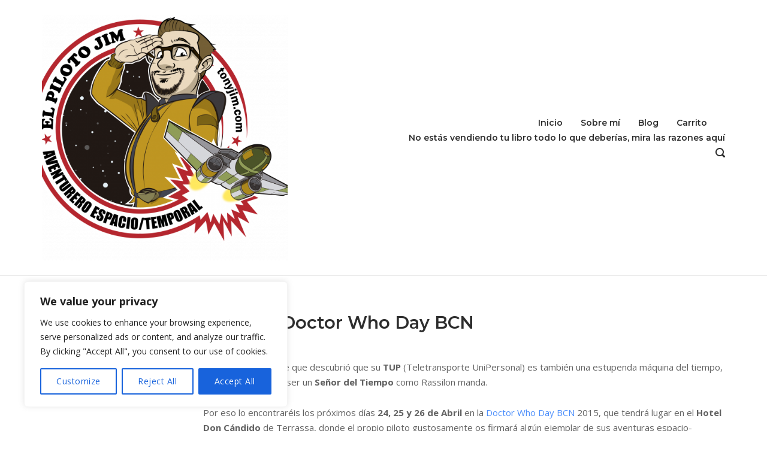

--- FILE ---
content_type: text/html; charset=utf-8
request_url: https://www.google.com/recaptcha/api2/aframe
body_size: 184
content:
<!DOCTYPE HTML><html><head><meta http-equiv="content-type" content="text/html; charset=UTF-8"></head><body><script nonce="UGBpbOV-D_pjsh6mN0bADg">/** Anti-fraud and anti-abuse applications only. See google.com/recaptcha */ try{var clients={'sodar':'https://pagead2.googlesyndication.com/pagead/sodar?'};window.addEventListener("message",function(a){try{if(a.source===window.parent){var b=JSON.parse(a.data);var c=clients[b['id']];if(c){var d=document.createElement('img');d.src=c+b['params']+'&rc='+(localStorage.getItem("rc::a")?sessionStorage.getItem("rc::b"):"");window.document.body.appendChild(d);sessionStorage.setItem("rc::e",parseInt(sessionStorage.getItem("rc::e")||0)+1);localStorage.setItem("rc::h",'1768895308293');}}}catch(b){}});window.parent.postMessage("_grecaptcha_ready", "*");}catch(b){}</script></body></html>

--- FILE ---
content_type: text/css
request_url: https://www.tonyjim.com/wp-content/themes/polestar/style.min.css?ver=1.10.1
body_size: 10605
content:
/*!
Theme Name: Polestar
Author: Puro
Author URI: https://purothemes.com/
Theme URI: https://purothemes.com/themes/polestar/
Description: Lead the way with Polestar. It's fast loading, responsive, lightweight and flexible design is perfectly suited for building dynamic pages with SiteOrigin's Page Builder and selling with WooCommerce. Ecommerce features include a menu mini-cart and product quick-view. Polestar features a sticky header, beautiful header search, scroll to top and just the right amount of Customizer theme settings. Page level settings let you adjust the theme layout on a page by page basis, perfect for landing pages. If you run a blog, Polestar is ready with awesome features including a full-width posts slider integrated with Jetpack Featured Content, an author box and related posts section. For assistance, check out our <a href="http://purothemes.com/documentation/">theme documentation</a> (http://purothemes.com/documentation/) or ask a question on our <a href="https://purothemes.com/support/">support forum</a> (https://purothemes.com/support/).
Version: 1.10.1
Tested up to: 6.5
Requires at least: 4.7
Requires PHP: 5.6.20
License: GNU General Public License v2 or later
License URI: http://www.gnu.org/licenses/gpl-2.0.html
Text Domain: polestar
Tags: one-column, two-columns, left-sidebar, right-sidebar, custom-background, custom-colors, custom-menu, custom-logo, featured-images, footer-widgets, full-width-template, post-formats, sticky-post, theme-options, threaded-comments, translation-ready, blog, e-commerce
*/html{font-family:sans-serif;-webkit-text-size-adjust:100%;-ms-text-size-adjust:100%}body{margin:0}article,aside,details,figcaption,figure,footer,header,main,menu,nav,section,summary{display:block}audio,canvas,progress,video{display:inline-block;vertical-align:baseline}audio:not([controls]){display:none;height:0}[hidden],template{display:none}a{background-color:transparent}abbr[title]{border-bottom:1px dotted}b,strong{font-weight:700}dfn{font-style:italic}h1{font-size:2em;margin:.67em 0}mark{background:#ff0;color:#000}small{font-size:80%}sub,sup{font-size:75%;line-height:0;position:relative;vertical-align:baseline}sup{top:-.5em}sub{bottom:-.25em}img{border:0}svg:not(:root){overflow:hidden}figure{margin:1em 40px}hr{box-sizing:content-box;height:0}code,kbd,pre,samp{font-family:monospace,monospace;font-size:1em}button,input,optgroup,select,textarea{color:inherit;font:inherit;margin:0}button{overflow:visible}button,select{text-transform:none}button,html input[type=button],input[type=reset],input[type=submit]{-webkit-appearance:button;cursor:pointer}button[disabled],html input[disabled]{cursor:default}button::-moz-focus-inner,input::-moz-focus-inner{border:0;padding:0}input{line-height:normal}input[type=checkbox],input[type=radio]{box-sizing:border-box;padding:0}input[type=number]::-webkit-inner-spin-button,input[type=number]::-webkit-outer-spin-button{height:auto}input[type=search]::-webkit-search-cancel-button,input[type=search]::-webkit-search-decoration{-webkit-appearance:none}fieldset{margin:0}fieldset,legend{border:0;padding:0}textarea{overflow:auto}optgroup{font-weight:700}table{border-collapse:collapse;border-spacing:0}td,th{padding:0}html{font-size:93.8%}body,button,input,optgroup,select,textarea{color:#626262;font-size:15px;font-family:Open Sans,sans-serif;line-height:1.7333}body,button,h1,h2,h3,h4,h5,h6,input,optgroup,select,textarea{-webkit-font-smoothing:subpixel-antialiased;-moz-osx-font-smoothing:auto}h1,h2,h3,h4,h5,h6{color:#2d2d2d;font-family:Montserrat,sans-serif;font-weight:600;margin:25px 0}@media (max-width:480px){h1,h2,h3,h4,h5,h6{line-height:normal}}h1{font-size:29px}h2{font-size:26px}h3{font-size:23px}h4{font-size:20px}h5{font-size:18px}h6{font-size:16px}.archive:not(.woocommerce) .page-title,.comment-reply-title,.comments-title,.related-posts-section .related-posts,.site-content #primary .sharedaddy h3,.site-footer .widget .widget-title,.underline,.widget-area .widget .widget-title,.yarpp-related .related-posts{border-bottom:2px solid #e6e6e6;display:inline-block;margin:0 0 20px;padding-bottom:3px;text-transform:uppercase}p{margin:0 0 26px}blockquote,cite,dfn,em,i{font-style:italic}blockquote{border-left:3px solid #4d8ffb;font-size:16px;margin:0 0 26px;padding:15px 0 15px 25px}blockquote p{margin-bottom:0}blockquote cite{color:#626262;display:block;font-weight:700;font-weight:600;font-size:16px;margin-top:15px}address{margin:0 0 26px}pre{background:#eee;font:14px Courier\ 10 Pitch,Courier,monospace;line-height:1.6;margin-bottom:26px;max-width:100%;overflow:auto;padding:25px}code,kbd,tt,var{font:14px Monaco,Consolas,Andale Mono,DejaVu Sans Mono,monospace}abbr,acronym{border-bottom:1px dotted #626262;cursor:help}abbr[title]{border-bottom:none}ins,mark{background:#fff9c0;text-decoration:none}big{font-size:125%}html{box-sizing:border-box}*,:after,:before{box-sizing:inherit}body{background:#fff}hr{background-color:#e6e6e6;border:0;height:1px;margin-bottom:26px}ol,ul{margin:0 0 26px 25px;padding:0}ul{list-style:disc}ol{list-style:decimal}li>ol,li>ul{margin-top:0;margin-bottom:0}dl{margin:0 0 26px}dl dt{font-weight:700;font-weight:600}dl dd{margin:0 0 0 25px}img{height:auto;max-width:100%}figure{margin:15px 0}table{border:1px solid #e6e6e6;margin:0 0 26px;text-align:left;width:100%}table a{text-decoration:none}table thead th{padding:16px}@media (max-width:768px){table thead th{padding:2%}}table td,table th{border:1px solid #e6e6e6;padding:8px 16px}@media (max-width:768px){table td,table th{padding:2%}}table th{color:#2d2d2d;font-weight:600;text-transform:uppercase}#infinite-handle span button,.added_to_cart,.button,.pagination .page-numbers,button,input[type=button],input[type=reset],input[type=submit]{background:#4d8ffb;border:0;border-radius:2px;color:#fff;display:inline-block;font-size:14px;letter-spacing:.5px;line-height:normal;padding:11px 25px;text-transform:uppercase;transition:.3s}#infinite-handle span button:hover,.added_to_cart:hover,.button:hover,.pagination .page-numbers:hover,button:hover,input[type=button]:hover,input[type=reset]:hover,input[type=submit]:hover{background-color:rgba(77,143,251,.8);color:#fff}#infinite-handle span button:visited,.added_to_cart:visited,.button:visited,.pagination .page-numbers:visited,button:visited,input[type=button]:visited,input[type=reset]:visited,input[type=submit]:visited{color:#fff}#infinite-handle span button:active,#infinite-handle span button:focus,.added_to_cart:active,.added_to_cart:focus,.button:active,.button:focus,.pagination .page-numbers:active,.pagination .page-numbers:focus,button:active,button:focus,input[type=button]:active,input[type=button]:focus,input[type=reset]:active,input[type=reset]:focus,input[type=submit]:active,input[type=submit]:focus{color:#fff;outline:none}#infinite-handle span button[disabled],.added_to_cart[disabled],.button[disabled],.pagination [disabled].page-numbers,button[disabled],input[type=button][disabled],input[type=reset][disabled],input[type=submit][disabled]{opacity:.6}#infinite-handle span button[disabled]:hover,.added_to_cart[disabled]:hover,.button[disabled]:hover,.pagination [disabled].page-numbers:hover,button[disabled]:hover,input[type=button][disabled]:hover,input[type=reset][disabled]:hover,input[type=submit][disabled]:hover{box-shadow:none}input[type=color],input[type=date],input[type=datetime-local],input[type=datetime],input[type=email],input[type=month],input[type=number],input[type=password],input[type=range],input[type=search],input[type=tel],input[type=text],input[type=time],input[type=url],input[type=week],textarea{border:1px solid #d9d9d9;border-radius:2px;box-sizing:border-box;font-weight:400;line-height:normal;outline:none;padding:9px 13px 10px;transition:.3s;max-width:100%;-webkit-appearance:none}input[type=color]:focus,input[type=date]:focus,input[type=datetime-local]:focus,input[type=datetime]:focus,input[type=email]:focus,input[type=month]:focus,input[type=number]:focus,input[type=password]:focus,input[type=range]:focus,input[type=search]:focus,input[type=tel]:focus,input[type=text]:focus,input[type=time]:focus,input[type=url]:focus,input[type=week]:focus,textarea:focus{border-color:#cdcdcd}input[type=checkbox]{margin-right:5px}select{border:1px solid #e6e6e6;max-width:100%}textarea{width:100%}label{color:#2d2d2d;font-size:.9rem;font-weight:600}fieldset legend{color:#2d2d2d;font-family:Montserrat,sans-serif;font-size:18px;padding:10px 0}a{text-decoration:none;transition:.3s}a,a:visited{color:#4d8ffb}a:active,a:focus,a:hover{color:#626262}a:focus{outline:thin dotted}a:active,a:hover{outline:0}.main-navigation{text-align:right}.main-navigation.widget_nav_menu{text-align:initial}.main-navigation>div{display:inline-block}.main-navigation ul{list-style:none;margin:0;padding:0}.main-navigation ul .children,.main-navigation ul .sub-menu{background:#fff;border:1px solid #e6e6e6;box-shadow:0 1px 1px rgba(0,0,0,.075);opacity:0;position:absolute;text-align:left;top:100%;transform-origin:center top;transform:scale(.95);transition:all .15s ease-in;visibility:hidden;z-index:99999}.main-navigation ul .children ul,.main-navigation ul .sub-menu ul{left:100%;top:-1px;transform-origin:left center}.main-navigation ul .children li,.main-navigation ul .sub-menu li{margin:0;min-width:100%;padding:0;width:max-content}.main-navigation ul .children li.focus>ul,.main-navigation ul .children li:hover>ul,.main-navigation ul .sub-menu li.focus>ul,.main-navigation ul .sub-menu li:hover>ul{left:100%}.main-navigation ul .children li a,.main-navigation ul .sub-menu li a{border-bottom:1px solid #e6e6e6;font-size:13px;margin:0 25px;max-width:100%;outline:none;padding:10px 0;white-space:nowrap}.main-navigation ul .children li a:not([href]),.main-navigation ul .sub-menu li a:not([href]){cursor:pointer}.main-navigation ul .children li:first-of-type>a,.main-navigation ul .sub-menu li:first-of-type>a{padding-top:15px}.main-navigation ul .children li:last-of-type>a,.main-navigation ul .sub-menu li:last-of-type>a{border-bottom:none;padding-bottom:15px}.main-navigation ul .children li:only-of-type>a,.main-navigation ul .sub-menu li:only-of-type>a{padding:15px 0}.main-navigation ul .left .children,.main-navigation ul .left .sub-menu{right:0}.main-navigation ul .left .children li.focus>ul,.main-navigation ul .left .children li:hover>ul,.main-navigation ul .left .children ul,.main-navigation ul .left .sub-menu li.focus>ul,.main-navigation ul .left .sub-menu li:hover>ul,.main-navigation ul .left .sub-menu ul{left:auto;right:100%}.main-navigation ul .left .children .menu-item-has-children>a:before,.main-navigation ul .left .children .page_item_has_children>a:before,.main-navigation ul .left .sub-menu .menu-item-has-children>a:before,.main-navigation ul .left .sub-menu .page_item_has_children>a:before{content:"\f053";font-family:polestar-icons;font-size:9px;line-height:normal;padding-right:12px;position:relative;top:0;transform:rotate(45deg)}.main-navigation ul .left .children .menu-item-has-children>a:after,.main-navigation ul .left .children .page_item_has_children>a:after,.main-navigation ul .left .sub-menu .menu-item-has-children>a:after,.main-navigation ul .left .sub-menu .page_item_has_children>a:after{content:none}.main-navigation ul .sub-menu .left.menu-item-has-children>a:before,.main-navigation ul .sub-menu .left.page_item_has_children>a:before{content:"\f053";font-family:polestar-icons;font-size:9px;line-height:normal;padding-right:12px;position:relative;top:0;transform:rotate(45deg)}.main-navigation ul .sub-menu .left.menu-item-has-children>a:after,.main-navigation ul .sub-menu .left.page_item_has_children>a:after{content:none}.main-navigation ul .sub-menu .left .children,.main-navigation ul .sub-menu .left .children li.focus>ul,.main-navigation ul .sub-menu .left .children li:hover>ul,.main-navigation ul .sub-menu .left .sub-menu,.main-navigation ul .sub-menu .left .sub-menu li.focus>ul,.main-navigation ul .sub-menu .left .sub-menu li:hover>ul{left:auto;right:100%}.main-navigation ul .menu-button{margin-bottom:0;padding-bottom:0}.main-navigation ul .menu-button a{background:#4d8ffb;border-radius:2px;color:#fff;display:inline-block;font-size:.95em;letter-spacing:.5px;line-height:normal;padding:6.5px 13px 5.5px}.main-navigation ul .menu-button a:hover{background-color:rgba(77,143,251,.8);color:#fff}.main-navigation ul li.focus>ul,.main-navigation ul li:hover>ul,body:not(.ios) .main-navigation ul li.focus>ul,body:not(.ios) .main-navigation ul li:hover>ul{opacity:1;transform:scale(1);visibility:visible}.main-navigation ul .menu-item-has-children>a:after,.main-navigation ul .page_item_has_children>a:after{content:"\f078";font-family:polestar-icons;font-size:10px;line-height:normal;padding-left:8px;position:relative;top:2px}.main-navigation ul .children .menu-item-has-children>a:after,.main-navigation ul .children .page_item_has_children>a:after,.main-navigation ul .sub-menu .menu-item-has-children>a:after,.main-navigation ul .sub-menu .page_item_has_children>a:after{content:"\f054";font-family:polestar-icons;font-size:9px;line-height:normal;padding-left:12px;position:relative;top:0}.main-navigation li{display:inline-block;font-family:Montserrat,sans-serif;font-size:14px;line-height:normal;margin:0 30px -10px 0;padding:0 0 10px;position:relative;text-align:left}.main-navigation li:last-of-type{margin-right:0}.main-navigation li a{color:#2d2d2d;display:block;font-weight:600}.main-navigation li.focus>a,.main-navigation li:hover>a{color:#626262}.main-navigation .current-menu-ancestor>a,.main-navigation .current-menu-item>a,.main-navigation .current>a,.main-navigation .current_page_ancestor>a,.main-navigation .current_page_item>a{color:#4d8ffb}.main-navigation .search-icon{background:none;border-radius:0;cursor:pointer;margin-left:27px;padding:0;position:relative;top:3px}.main-navigation .search-icon svg{height:16px;overflow:visible;width:16px}.main-navigation .search-icon svg path{fill:#2d2d2d;transition:.3s}.overlap-light .site-header:not(.stuck) .main-navigation .search-icon svg path{fill:#fff}.overlap-dark .site-header:not(.stuck) .main-navigation .search-icon svg path{fill:#2d2d2d}.main-navigation .search-icon svg:hover path{fill:#626262}.overlap-light .main-navigation .search-icon svg:hover path{fill:hsla(0,0%,100%,.8)}.overlap-dark .main-navigation .search-icon svg:hover path{fill:rgba(45,45,45,.8)}.overlap-light .site-header:not(.stuck) .main-navigation div:not(.widget_shopping_cart_content)>ul>li:not([class*=current])>a{color:#fff}.overlap-dark .site-header:not(.stuck) .main-navigation div:not(.widget_shopping_cart_content)>ul>li:not([class*=current])>a{color:#2d2d2d}.overlap-light .site-header:not(.stuck) .main-navigation div:not(.widget_shopping_cart_content)>ul>li.focus>a,.overlap-light .site-header:not(.stuck) .main-navigation div:not(.widget_shopping_cart_content)>ul>li:hover>a{color:hsla(0,0%,100%,.8)}.overlap-dark .site-header:not(.stuck) .main-navigation div:not(.widget_shopping_cart_content)>ul>li.focus>a,.overlap-dark .site-header:not(.stuck) .main-navigation div:not(.widget_shopping_cart_content)>ul>li:hover>a{color:rgba(45,45,45,.8)}.main-navigation #mega-menu-wrap-primary{display:inline-block}.main-navigation #mega-menu-wrap-primary .mega-sub-menu li{min-width:auto}.main-navigation #mega-menu-wrap-primary ul ul a{white-space:normal;width:auto!important}#mobile-menu-button{display:none;height:30px;padding:0;position:relative;right:-5px;top:6px;transform:rotate(0deg);transition:all .5s ease-in-out;width:36px}#mobile-menu-button span{background:#2d2d2d;border-radius:5px;display:block;height:2px;left:8px;max-width:20px;opacity:1;position:absolute;transform:rotate(0deg);transition:.25s ease-in-out;width:100%}.overlap-light .site-header:not(.stuck) #mobile-menu-button span{background:#fff}.overlap-dark .site-header:not(.stuck) #mobile-menu-button span{background:#2d2d2d}#mobile-menu-button span:first-child{top:8px}#mobile-menu-button span:nth-child(2),#mobile-menu-button span:nth-child(3){top:14px}#mobile-menu-button span:nth-child(4){top:20px}#mobile-menu-button.to-close span:first-child{left:50%;top:14px;width:0}#mobile-menu-button.to-close span:nth-child(2){transform:rotate(45deg)}#mobile-menu-button.to-close span:nth-child(3){transform:rotate(-45deg)}#mobile-menu-button.to-close span:nth-child(4){left:50%;top:14px;width:0}#mobile-navigation{-webkit-overflow-scrolling:touch;background:#fff;border-bottom:1px solid #e6e6e6;left:0;overflow-x:hidden;overflow-y:scroll;padding:0 25px 25px;position:absolute;top:100%;width:100%;z-index:10}#mobile-navigation::-webkit-scrollbar{display:none}#mobile-navigation ul{list-style:none;margin:0;padding:0}#mobile-navigation ul li{font-family:Montserrat,sans-serif;font-size:14px;line-height:3;position:relative;width:100%}#mobile-navigation ul li a{border-bottom:1px solid #e6e6e6;color:#2d2d2d;display:block;font-weight:600;text-decoration:none;width:100%!important}#mobile-navigation ul li a:hover{color:#626262}#mobile-navigation ul li.menu-item-has-children>a{padding-right:40px}#mobile-navigation ul li .dropdown-toggle{background:transparent;color:#2d2d2d;font-size:12px;padding:14px;position:absolute;right:0;top:0;transition:none}#mobile-navigation ul li .dropdown-toggle:hover{color:#626262;box-shadow:none}#mobile-navigation ul li .dropdown-toggle.toggle-open{transform:rotate(-180deg)}#mobile-navigation ul ul{display:none;margin:0;padding:0}#mobile-navigation ul ul ul{display:none}#mobile-navigation>ul{margin-bottom:15px}#mobile-navigation .search-form{margin-bottom:15px;width:100%}#mobile-navigation .search-form[style]{margin-top:0!important}#mobile-navigation .search-form input[type=search]{width:100%}#mobile-navigation ul ul li a{padding-left:25px}#mobile-navigation ul ul ul li a{padding-left:50px}#mobile-navigation ul ul ul ul li a{padding-left:75px}#mobile-navigation ul ul ul ul ul li a{padding-left:100px}#mobile-navigation ul ul ul ul ul ul li a{padding-left:125px}.comment-navigation,.post-navigation,.posts-navigation{margin:0 0 50px;width:100%}.comment-navigation:after,.post-navigation:after,.posts-navigation:after{clear:both;content:"";display:table}.comment-navigation .nav-previous,.post-navigation .nav-previous,.posts-navigation .nav-previous{float:left;text-align:left;width:50%}@media (max-width:768px){.comment-navigation .nav-previous,.post-navigation .nav-previous,.posts-navigation .nav-previous{float:none;margin-bottom:25px}}.comment-navigation .nav-next,.post-navigation .nav-next,.posts-navigation .nav-next{float:right;text-align:right;width:50%}@media (max-width:768px){.comment-navigation .nav-next,.post-navigation .nav-next,.posts-navigation .nav-next{float:none;text-align:left}}.pagination{text-align:center}.pagination .page-numbers{background:#f1f1f1;color:#626262;display:inline-block;margin-right:3px;padding-left:16px;padding-right:16px}.pagination .page-numbers:visited{color:#626262}.pagination .page-numbers:focus,.pagination .page-numbers:hover{background:#4d8ffb;color:#fff}.pagination .page-numbers.next,.pagination .page-numbers.prev{font-size:14px;line-height:1.3;padding:11px 13px}.pagination .page-numbers.next span:before,.pagination .page-numbers.prev span:before{position:relative;top:1px}.pagination .page-numbers.dots{background:none;font-family:Gill Sans,Gill Sans MT,Calibri,sans-serif;font-size:13px;padding-left:0;padding-right:0}.pagination .page-numbers.dots:hover{background:none;box-shadow:none;color:#626262}.pagination .current{background:#4d8ffb;color:#fff}.site-content .post-navigation{font-size:16px}.site-content .post-navigation a{color:#626262;font-weight:600;font-weight:700}.site-content .post-navigation a:hover{color:#4d8ffb}.site-content .post-navigation a .sub-title{border-bottom:2px solid #e6e6e6;color:#828282;display:inline-block;font-size:14px;font-weight:400;line-height:normal;margin-bottom:10px;padding-bottom:3px;text-transform:uppercase}.site-content .post-navigation a div{line-height:normal}.comment-navigation{margin:25px 0;text-transform:capitalize}.comment-navigation span{font-size:13px;position:relative;right:0;top:0}.comment-navigation span.icon-long-arrow-left{padding-right:3px}.comment-navigation span.icon-long-arrow-right{padding-left:3px}.comment-navigation a{color:#2d2d2d;font-weight:600;font-weight:700}.comment-navigation a:hover{color:#4d8ffb}.footer-menu{float:right;font-size:13px;text-align:right;width:70%}@media (max-width:768px){.footer-menu{float:none;padding-top:15px;text-align:center;width:100%}}.footer-menu .menu{list-style:none;margin:0}.footer-menu .menu li{display:inline-block;font-size:13px;margin-right:30px;vertical-align:middle}.footer-menu .menu li:last-of-type,.footer-menu .menu li:last-of-type a{margin-right:0}.footer-menu a[href*="behance.net"],.footer-menu a[href*="codepen.io"],.footer-menu a[href*="delicious.com"],.footer-menu a[href*="deviantart.com"],.footer-menu a[href*="digg.com"],.footer-menu a[href*="dribbble.com"],.footer-menu a[href*="facebook.com"],.footer-menu a[href*="flickr.com"],.footer-menu a[href*="foursquare.com"],.footer-menu a[href*="github.com"],.footer-menu a[href*="instagram.com"],.footer-menu a[href*="linkedin.com"],.footer-menu a[href*="mastodon.social"],.footer-menu a[href*="pinterest.com"],.footer-menu a[href*="plus.google.com"],.footer-menu a[href*="reddit.com"],.footer-menu a[href*="soundcloud.com"],.footer-menu a[href*="stackexchange.com"],.footer-menu a[href*="stackoverflow.com"],.footer-menu a[href*="tumblr.com"],.footer-menu a[href*="twitter.com"],.footer-menu a[href*="vimeo.com"],.footer-menu a[href*="vine.co"],.footer-menu a[href*="vk.com"],.footer-menu a[href*="weibo.com"],.footer-menu a[href*="wordpress.com"],.footer-menu a[href*="youtube.com"],.footer-menu a[href*=xing],.footer-menu a[href*=yelp]{display:block;font-size:0;margin-right:-16px;text-align:center}.footer-menu a[href*="behance.net"]:before,.footer-menu a[href*="codepen.io"]:before,.footer-menu a[href*="delicious.com"]:before,.footer-menu a[href*="deviantart.com"]:before,.footer-menu a[href*="digg.com"]:before,.footer-menu a[href*="dribbble.com"]:before,.footer-menu a[href*="facebook.com"]:before,.footer-menu a[href*="flickr.com"]:before,.footer-menu a[href*="foursquare.com"]:before,.footer-menu a[href*="github.com"]:before,.footer-menu a[href*="instagram.com"]:before,.footer-menu a[href*="linkedin.com"]:before,.footer-menu a[href*="mastodon.social"]:before,.footer-menu a[href*="pinterest.com"]:before,.footer-menu a[href*="plus.google.com"]:before,.footer-menu a[href*="reddit.com"]:before,.footer-menu a[href*="soundcloud.com"]:before,.footer-menu a[href*="stackexchange.com"]:before,.footer-menu a[href*="stackoverflow.com"]:before,.footer-menu a[href*="tumblr.com"]:before,.footer-menu a[href*="twitter.com"]:before,.footer-menu a[href*="vimeo.com"]:before,.footer-menu a[href*="vine.co"]:before,.footer-menu a[href*="vk.com"]:before,.footer-menu a[href*="weibo.com"]:before,.footer-menu a[href*="wordpress.com"]:before,.footer-menu a[href*="youtube.com"]:before,.footer-menu a[href*=xing]:before,.footer-menu a[href*=yelp]:before{font-family:polestar-icons;font-size:18px;transition:.2s}.footer-menu a[href*="behance.net"]:before{content:"\f1b4"}.footer-menu a[href*="codepen.io"]:before{content:"\f1cb"}.footer-menu a[href*="delicious.com"]:before{content:"\f1a5"}.footer-menu a[href*="deviantart.com"]:before{content:"\f1bd"}.footer-menu a[href*="digg.com"]:before{content:"\f1a6"}.footer-menu a[href*="dribbble.com"]:before{content:"\f17d"}.footer-menu a[href*="facebook.com"]:before{content:"\f09a"}.footer-menu a[href*="flickr.com"]:before{content:"\f16e"}.footer-menu a[href*="foursquare.com"]:before{content:"\f180"}.footer-menu a[href*="github.com"]:before{content:"\f09b"}.footer-menu a[href*="plus.google.com"]:before{content:"\f0d5"}.footer-menu a[href*="instagram.com"]:before{content:"\f16d"}.footer-menu a[href*="linkedin.com"]:before{content:"\f0e1"}.footer-menu a[href*="mastodon.social"]:before{content:"\e901"}.footer-menu a[href*="pinterest.com"]:before{content:"\f0d2"}.footer-menu a[href*="reddit.com"]:before{content:"\f1a1"}.footer-menu a[href*="soundcloud.com"]:before{content:"\f1be"}.footer-menu a[href*="stackexchange.com"]:before{content:"\f18d"}.footer-menu a[href*="stackoverflow.com"]:before{content:"\f16c"}.footer-menu a[href*="tumblr.com"]:before{content:"\f173"}.footer-menu a[href*="twitter.com"]:before{content:"\f099"}.footer-menu a[href*="vimeo.com"]:before{content:"\f194"}.footer-menu a[href*="vine.co"]:before{content:"\f1ca"}.footer-menu a[href*="vk.com"]:before{content:"\f189"}.footer-menu a[href*="weibo.com"]:before{content:"\f18a"}.footer-menu a[href*="wordpress.com"]:before{content:"\f19a"}.footer-menu a[href*=xing]:before{content:"\f168"}.footer-menu a[href*="yelp.com"]:before{content:"\f1e9"}.footer-menu a[href*="youtube.com"]:before{content:"\f16a"}.breadcrumbs{font-size:13px;margin-bottom:15px}.breadcrumbs,.breadcrumbs a{color:#828282}.breadcrumbs a:hover{color:#4d8ffb}#scroll-to-top{background:rgba(0,0,0,.65);border-radius:2px;bottom:20px;cursor:pointer;height:45px;line-height:0;opacity:0;padding-top:15px;position:fixed;right:20px;transform:scale(0);transition:.2s;text-align:center;width:45px;z-index:101}#scroll-to-top svg path{fill:#fff}#scroll-to-top img,#scroll-to-top svg{display:inline-block;height:15px;opacity:.6;transition:.3s;width:15px}#scroll-to-top:hover svg{opacity:.9}#scroll-to-top.show{opacity:1;transform:scale(1)}.screen-reader-text{clip:rect(1px,1px,1px,1px);position:absolute!important;height:1px;width:1px;overflow:hidden;word-wrap:normal!important}.screen-reader-text:focus{background-color:#f1f1f1;border-radius:3px;box-shadow:0 0 2px 2px rgba(0,0,0,.6);clip:auto!important;color:#21759b;display:block;font-size:14px;font-size:.875rem;font-weight:700;height:auto;left:5px;line-height:normal;padding:15px 23px 14px;text-decoration:none;top:5px;width:auto;z-index:100000}#content[tabindex="-1"]:focus{outline:0}.alignleft{display:inline;float:left;margin-right:27px}.alignright{display:inline;float:right;margin-left:27px}@media (max-width:480px){.alignleft,.alignright{clear:both;display:block;margin-left:auto;margin-right:auto;float:none}}.aligncenter{clear:both;display:block;margin-left:auto;margin-right:auto}.burst-animation-overlay{bottom:0;left:0;pointer-events:none;position:absolute;right:0;top:0;overflow:hidden;z-index:2}.burst-animation-overlay .burst-circle{background:#000;border-radius:10px;height:2px;opacity:.1;position:absolute;width:2px}.fa-spin{animation:a 2s infinite linear}@keyframes a{0%{transform:rotate(0deg)}to{transform:rotate(359deg)}}.clear:after:after,.clear:before:after,.comment-content:after:after,.comment-content:before:after,.entry-content:after:after,.entry-content:before:after,.site-content:after:after,.site-content:before:after,.site-footer:after:after,.site-footer:before:after,.site-header:after:after,.site-header:before:after{clear:both;content:"";display:table}.clear,.clear:after,.comment-content:after,.entry-content:after,.site-content:after,.site-footer:after,.site-header:after{clear:both}.infinite-scroll.neverending .site-footer,.infinite-scroll .pagination,.infinite-scroll .posts-navigation,.infinite-scroll .woocommerce-pagination{display:none}.infinity-end.neverending .site-footer{display:block}#infinite-handle{clear:both;text-align:center;width:100%}#infinite-handle span{background:none;display:block;padding:0}#infinite-handle span button{font-size:1em}#infinite-handle span button:hover{line-height:normal;padding:11px 25px}.infinite-scroll .infinite-loader{display:block;clear:both;width:100%}.infinite-scroll .infinite-loader .spinner{margin:0 auto}#main #jp-relatedposts{margin-top:0;padding-top:0}#main #jp-relatedposts .jp-relatedposts-items-visual .jp-relatedposts-post img.jp-relatedposts-post-img{margin-bottom:10px}#main #jp-relatedposts h4.jp-relatedposts-post-title{font-size:16px}#main #jp-relatedposts h4.jp-relatedposts-post-title a{color:#2d2d2d;font-family:Montserrat,sans-serif;font-weight:400;line-height:normal;margin:0 0 3px}#main #jp-relatedposts h4.jp-relatedposts-post-title a:hover{text-decoration:none}.site-content #primary .sharedaddy{margin-bottom:50px}.site-content #primary .sharedaddy h3{font-size:16px;font-weight:600;line-height:1.7333;margin-bottom:15px}.site-content #primary .sharedaddy h3:before{content:none}.site-content #primary .sharedaddy ul{margin-bottom:0!important}.wpcf7 div.wpcf7-response-output{margin:0;padding:10px 15px}.site-footer .widget,.widget-area .widget{margin:0 0 45px}.site-footer .widget .widget-title,.widget-area .widget .widget-title{font-size:16px;margin:0 0 20px;text-transform:uppercase}.site-footer .widget .widget-title~*,.widget-area .widget .widget-title~*{font-size:14px}.site-footer .widget a,.widget-area .widget a{color:#626262}.site-footer .widget a:hover,.widget-area .widget a:hover{color:#4d8ffb}#infinite-handle span .site-footer .widget button,#infinite-handle span .site-footer .widget button:hover,#infinite-handle span .widget-area .widget button,#infinite-handle span .widget-area .widget button:hover,.pagination .site-footer .widget .page-numbers,.pagination .site-footer .widget .page-numbers:hover,.pagination .widget-area .widget .page-numbers,.pagination .widget-area .widget .page-numbers:hover,.site-footer .widget #infinite-handle span button,.site-footer .widget #infinite-handle span button:hover,.site-footer .widget .button,.site-footer .widget .button:hover,.site-footer .widget .pagination .page-numbers,.site-footer .widget .pagination .page-numbers:hover,.widget-area .widget #infinite-handle span button,.widget-area .widget #infinite-handle span button:hover,.widget-area .widget .button,.widget-area .widget .button:hover,.widget-area .widget .pagination .page-numbers,.widget-area .widget .pagination .page-numbers:hover{color:#fff}.site-footer .widget ul,.widget-area .widget ul{list-style:none;margin:0}.site-footer .widget ul li,.widget-area .widget ul li{line-height:2}.site-footer .widget input,.widget-area .widget input{font-size:14px}.widget #wp-calendar{border:0;margin:0}.widget #wp-calendar caption{color:#2d2d2d;font-size:14px;font-weight:700;font-weight:600;text-align:left}.widget #wp-calendar tr:nth-child(2n+2){background:none}.widget #wp-calendar td,.widget #wp-calendar th{border:0;padding:0}.widget #wp-calendar thead{border-bottom:2px solid #e6e6e6}.widget #wp-calendar thead tr{background:none}.widget #wp-calendar thead th{padding:8px 0;text-align:center}.widget #wp-calendar tbody{font-size:13px}.widget #wp-calendar tbody .pad{background:none}.widget #wp-calendar tbody tr:first-of-type td{padding-top:8px}.widget #wp-calendar tbody td{padding-bottom:8px;text-align:center}.calendar_wrap .wp-calendar-nav{font-size:13px}.calendar_wrap .wp-calendar-nav .wp-calendar-nav-next,.calendar_wrap .wp-calendar-nav .wp-calendar-nav-prev{display:inline-block;padding-top:4px;width:48%}.calendar_wrap .wp-calendar-nav .wp-calendar-nav-next a,.calendar_wrap .wp-calendar-nav .wp-calendar-nav-prev a{color:#2d2d2d;margin-left:10px}.calendar_wrap .wp-calendar-nav .wp-calendar-nav-next a:hover,.calendar_wrap .wp-calendar-nav .wp-calendar-nav-prev a:hover{color:#4d8ffb}.calendar_wrap .wp-calendar-nav .wp-calendar-nav-next{text-align:right}.calendar_wrap .wp-calendar-nav .wp-calendar-nav-next a{margin:0 10px 0 0}.widget_archive li,.widget_categories li{color:#828282}.widget_archive li a,.widget_categories li a{color:#2d2d2d;display:inline-block;margin-bottom:8px}.widget_archive li span,.widget_categories li span{color:#828282}.widget_archive li .children,.widget_categories li .children{margin-left:12px}.widget .search-form,.widget .search-form input[type=search]{width:100%}#secondary .widget .search-form input[type=search]{min-width:0}.polestar-container{margin:0 auto;max-width:1190px;padding:0 25px;position:relative;width:100%}.full-width .polestar-container{max-width:none}.site-content{overflow:hidden}.site-content:after{clear:both;content:"";display:table}.content-area{width:100%}.sidebar .content-area{float:left;width:70%}.sidebar-left.sidebar .content-area{float:right}@media (max-width:768px){.sidebar .content-area{width:100%}}.page-layout-full-width-no-sidebar .site-content .content-area,.page-layout-no-sidebar .site-content .content-area,.page-layout-stripped .site-content .content-area{float:none;width:100%}.page-layout-full-width-no-sidebar .site-content .polestar-container{max-width:none;padding:0}.page-layout-constrained .content-area{float:none;margin:0 auto;max-width:870px;width:100%}.widget-area{float:right;padding-left:4%;width:30%}.sidebar-left .widget-area{float:left;padding-right:4%;padding-left:0}@media (max-width:768px){.widget-area{border-top:1px solid #e6e6e6;margin-top:50px;padding:50px 0 0;width:100%}}.page-layout-no-sidebar .alignfull{margin-left:calc(50% - 50vw);width:100vw}@media (min-width:calc(1140px + 200px)){.page-layout-no-sidebar .alignwide{left:-100px;position:relative;width:calc(100% + 20vw)}}.page-layout-no-sidebar .alignfull .wp-block-group__inner-container{margin:auto;max-width:1140px}.site-header{background:#fff;border-bottom:1px solid #e6e6e6;margin-bottom:60px;padding:25px 0;position:relative;width:100%;z-index:999}body[class*=overlap-] .site-header:not(.stuck){background:transparent;border:none;position:absolute}.no-header-margin .site-header{margin-bottom:0}.topbar-out .site-header{top:0;left:0;width:100%}.topbar-out .site-header:after{clear:both;content:"";display:table}.topbar-out.admin-bar .site-header{top:32px}@media (max-width:782px){.topbar-out.admin-bar .site-header{top:46px}}@media (max-width:600px){.admin-bar .site-header.sticky.stuck{top:0}}.site-header.stuck{box-shadow:0 1px 1px rgba(0,0,0,.075)}.site-header .site-header-inner{-ms-flex-align:center;align-items:center;display:-ms-flexbox;display:flex;justify-content:space-between;width:100%}.centered.site-header .site-header-inner{flex-direction:column}.site-header .site-branding{padding-right:20px}.site-header .site-branding .custom-logo-wrapper{display:inline-block}.site-header .site-branding .site-title{font-family:Montserrat,sans-serif;font-weight:600;font-size:29px;line-height:normal;margin:0}.site-header .site-branding .site-title a{color:#2d2d2d}.site-header .site-branding .custom-logo-link{display:block}.site-header .site-branding img{display:inline-block;vertical-align:middle}.tagline.site-header .site-branding img{padding-bottom:5px}.site-header .site-branding .site-description{color:#626262;font-family:Montserrat,sans-serif;font-weight:400;font-size:13px;line-height:normal;margin:0}.site-header .site-branding>*{transform-origin:left center}.centered.site-header .site-branding>*{transform-origin:center center}.site-header #header-search{background:#fff;display:none;height:100%;left:0;position:absolute;top:0;width:100%;z-index:99999}body[class*=overlap-] .site-header #header-search{background:transparent}.site-header #header-search .polestar-container{height:100%}.site-header #header-search form{background:#fff;height:48px;left:20px;position:absolute;right:59px;top:50%}.site-header #header-search input[type=search]{background:rgba(0,0,0,.055);border:0;box-sizing:border-box;height:48px;padding:0 15px;right:15px;width:100%}.site-header #header-search input[type=search]:-webkit-autofill{-webkit-box-shadow:0 0 0 50px #e6e6e6 inset!important}.site-header #header-search button[type=submit]{display:none}.site-header #header-search #close-search{cursor:pointer;margin-top:-12px;position:absolute;right:20px;top:50%;transform:scale(0);transition:.35s}.site-header #header-search #close-search svg{height:24px;width:24px}body[class*=overlap-] .site-header #header-search #close-search svg{background:#fff;border-radius:50%}.site-header #header-search #close-search svg path{transition:.3s;fill:#2d2d2d}.site-header #header-search #close-search svg:hover path{fill:#626262}.site-header #header-search #close-search.animate-in{transform:scale(1)}.site-header.centered .site-branding{margin:0 auto 20px;padding:0;text-align:center}.site-header.centered .main-navigation{text-align:center}@media (max-width:768px){.site-header:not(.mobile-menu) .site-header-inner{flex-direction:column}.site-header:not(.mobile-menu) .site-branding{margin:0 auto 20px;padding:0;text-align:center}.site-header:not(.mobile-menu) .main-navigation{text-align:center}}.site-header .widgets{-ms-flex-align:center;align-items:center;display:-ms-flexbox;display:flex;justify-content:space-between;width:100%}@media (max-width:768px){.site-header .widgets{flex-direction:column}}.site-header .widgets.widgets-1 .widget{width:100%}.site-header .widgets.widgets-2 .widget{width:48.625%}.site-header .widgets.widgets-3 .widget{width:31.5%}.site-header .widgets.widgets-4 .widget{width:22.9375%}.site-header .widgets.widgets-5 .widget{width:17.8%}.site-header .widgets.widgets-6 .widget{width:14.375%}.site-header .widgets.widgets-7 .widget{width:11.92857%}.site-header .widgets.widgets-8 .widget{width:10.09375%}.site-header .widgets.widgets-9 .widget{width:8.66667%}.site-header .widgets.widgets-10 .widget{width:7.525%}.site-header .widgets .widget{box-sizing:content-box;margin:0 2.75% 0 0}.site-header .widgets .widget:last-of-type{margin-right:0}.site-header .widgets .widget .widget-title{font-size:16px;margin:0 0 5px}.site-header .widgets .widget .textwidget,.site-header .widgets .widget .widget-title~*{font-size:14px}.site-header .widgets .widget p:last-of-type,.site-header .widgets .widget p:only-of-type,.site-header .widgets .widget ul{margin-bottom:0}.site-header .widgets .widget input[type=search]{font-size:14px}.overlap-light .site-header:not(.stuck) .site-branding .site-description,.overlap-light .site-header:not(.stuck) .site-branding .site-title a{color:#fff}.overlap-dark .site-header:not(.stuck) .site-branding .site-description,.overlap-dark .site-header:not(.stuck) .site-branding .site-title a{color:#2d2d2d}.masthead-sentinel{margin-bottom:60px}body[class*=overlap-] .masthead-sentinel{display:none}.no-header-margin .masthead-sentinel{margin-bottom:0}#topbar{position:relative;width:100%;z-index:1000}.hentry{border-bottom:1px solid #e6e6e6;margin:0 0 50px;padding:0 0 25px}.hentry:last-of-type{border:0;padding:0}.hentry:only-of-type{border:0;padding:0;margin:0}.entry-header{margin-bottom:25px}.site-content .entry-title{color:#2d2d2d;font-size:29px;line-height:normal;margin:0}.site-content .entry-title a{color:#2d2d2d;text-decoration:none}.site-content .entry-title a:hover{color:#626262}.entry-meta{line-height:normal}.entry-meta>span{color:#828282;font-size:13px;position:relative}.entry-meta>span a{color:inherit;text-decoration:none}.entry-meta>span a:hover{color:#4d8ffb}.entry-meta>span:after{color:#828282;content:"\f111";display:inline-block;font-family:polestar-icons;font-size:4px;height:5px;line-height:normal;margin:0;text-align:center;vertical-align:middle;width:20px}.entry-meta>span:last-of-type:after,.entry-meta>span:only-of-type:after{content:none}.entry-meta .updated:not(.published){display:none}.group-blog .byline,.single .byline{display:inline}.entry-thumbnail,.entry-video,.gallery-format-slider{margin-bottom:25px}.entry-thumbnail{height:100%;margin-right:auto;margin-left:auto;position:relative;text-align:center;width:100%}.entry-thumbnail .thumbnail-meta{display:block;left:10px;position:absolute;top:10px;z-index:1}.entry-thumbnail .thumbnail-meta ul{display:inline-block;list-style:none;margin:0 5px 0 0}.entry-thumbnail .thumbnail-meta ul li{background:rgba(0,0,0,.8);color:#fff;display:inline-block;font-size:11px;padding:5px 12px 6px;text-transform:uppercase}.entry-thumbnail .thumbnail-meta ul li a{color:#fff;line-height:normal}.entry-thumbnail .overlay{height:100%;left:0;position:absolute;top:0;transition:.3s;width:100%;z-index:0}.entry-thumbnail:hover .overlay{background:rgba(0,0,0,.2)}.entry-thumbnail .icon-add{background:rgba(0,0,0,.4);display:inline-block;border-radius:50%;height:60px;left:50%;margin:-30px 0 0 -30px;padding:16px 0 0;position:absolute;top:50%;transition:all .15s;transform:scale(0);width:60px;z-index:5}@media (max-width:480px){.entry-thumbnail .icon-add{height:52px;margin:-26px 0 0 -26px;padding:13.5px 0 0;width:52px}}.entry-thumbnail:hover .icon-add{transform:scale(1)}.entry-thumbnail .icon-add svg{height:30px;margin-right:-15.6px;position:absolute;right:50%;width:30px}@media (max-width:480px){.entry-thumbnail .icon-add svg{height:26px;margin-right:-13.5px;width:26px}}.entry-thumbnail .icon-add svg path{fill:#fff;opacity:.7}.entry-thumbnail a{display:block;line-height:0}.site-content .more-wrapper{display:block;font-size:14px}.site-content .more-wrapper span{font-size:13px;position:relative;right:-4px;top:1.5px}.site-content .more-wrapper a{color:#2d2d2d;font-weight:600}.site-content .more-wrapper a:hover{color:#4d8ffb}.page-links{text-align:left}.page-links .page-links-title{color:#2d2d2d;font-size:14px;font-weight:600}.page-links .post-page-numbers{background:#f1f1f1;border-radius:2px;color:#626262;display:inline-block;font-size:14px;line-height:normal;margin-right:3px;padding:11px 17px;transition:.3s}.page-links .post-page-numbers.current,.page-links .post-page-numbers:hover{background:#4d8ffb;color:#fff}.single .entry-footer{margin:0 0 50px}#page .widget_tag_cloud a,.tags-links a{background:#f1f1f1;border-radius:2px;color:#626262;display:inline-block;font-size:13px;line-height:normal;margin:0 6px 8px 0;padding:6px 10px;transition:.3s}#page .widget_tag_cloud a:hover,.tags-links a:hover{background:#4d8ffb;color:#fff}.page-header{margin-bottom:25px}.page-header .page-title{margin-top:0}.archive:not(.woocommerce) .page-title{font-size:18px;margin:0}.archive .page-header,.search-results .page-header{margin-bottom:35px}.archive .page-title,.search-results .page-title{font-size:18px}.archive .taxonomy-description,.search-results .taxonomy-description{font-size:13px;margin-top:15px}.search-results .entry-title{font-size:26px}.search-results article{border-bottom:1px solid #e6e6e6;margin:0 0 50px;padding:0 0 50px}.search-results article:last-of-type{border:0}.search-results article:only-of-type{border:0;margin:0}.search-results .hentry{overflow:auto}.search-results .hentry .entry-title{font-size:18px}.search-results .hentry .entry-thumbnail{box-sizing:border-box;float:left;margin:0 4% 0 0;width:40%}@media (max-width:1024px){.search-results .hentry .entry-thumbnail{float:none;margin-bottom:25px;text-align:center;width:auto}}.search-results .hentry .entry-summary{font-size:15px}.search-results .hentry .entry-summary p:last-of-type,.search-results .hentry .entry-summary p:only-of-type{margin:0}.search-results .hentry.has-post-thumbnail .polestar-content-wrapper{box-sizing:border-box;float:right;width:56%}@media (max-width:1024px){.search-results .hentry.has-post-thumbnail .polestar-content-wrapper{float:none;width:100%}}.entry-content>div[class^=wp-block-]{margin-bottom:50px}.wp-block-group.has-background{padding:30px}.wp-block-group.has-background.alignfull{padding-right:0;padding-left:0}.search-form{display:inline-block;position:relative}.search-form input[type=search]{min-width:300px;padding-right:46px}.search-form button[type=submit]{background:none;border:none;padding:12px 15px 10px;position:absolute;right:0;top:0}.search-form button[type=submit] svg{height:16px;width:16px}.search-form button[type=submit] svg path{fill:#828282}.author-box{display:table;border:2px solid #e6e6e6;border-right:0;border-left:0;margin:0;padding:30px 0;margin-bottom:50px;width:100%}.author-box .author-avatar{display:table-cell;vertical-align:top;width:105px}@media (max-width:480px){.author-box .author-avatar{display:block;width:100%}}.author-box .author-avatar img{border-radius:40px;display:block;height:80px;width:80px}@media (max-width:480px){.author-box .author-avatar img{margin:0 0 15px}}.author-box .author-description{display:table-cell;vertical-align:top}@media (max-width:480px){.author-box .author-description{display:block;width:100%}}.author-box .author-description h3{font-size:18px;line-height:normal;margin:0}.author-box .author-description span{display:block;font-size:13px;margin-bottom:10px}.author-box .author-description span a{color:#626262}.author-box .author-description span a:hover{color:#4d8ffb}.author-box .author-description div{font-size:14px}.related-posts-section,.yarpp-related{padding-bottom:25px}.related-posts-section .related-posts,.yarpp-related .related-posts{font-size:16px}.related-posts-section ol,.yarpp-related ol{list-style:none;margin:0;padding:0;width:100%}.related-posts-section ol:after,.yarpp-related ol:after{clear:both;content:"";display:table}.related-posts-section ol li,.yarpp-related ol li{display:block;float:left;margin:0 0 25px;width:31%}@media (max-width:480px){.related-posts-section ol li,.yarpp-related ol li{width:100%}}.related-posts-section ol li:nth-child(3n+1),.yarpp-related ol li:nth-child(3n+1){margin-right:3.5%}@media (max-width:480px){.related-posts-section ol li:nth-child(3n+1),.yarpp-related ol li:nth-child(3n+1){margin-right:0}}.related-posts-section ol li:nth-child(3n+3),.yarpp-related ol li:nth-child(3n+3){margin-left:3.5%}@media (max-width:480px){.related-posts-section ol li:nth-child(3n+3),.yarpp-related ol li:nth-child(3n+3){margin-left:0}}.related-posts-section ol li:only-child,.yarpp-related ol li:only-child{margin:0}.related-posts-section ol li a,.yarpp-related ol li a{display:block;line-height:0;text-decoration:none}.related-posts-section ol li img,.yarpp-related ol li img{margin-bottom:10px}.related-posts-section ol li .related-post-title,.yarpp-related ol li .related-post-title{font-size:16px;line-height:normal;margin:0 0 3px}.related-posts-section ol li .related-post-title:hover,.yarpp-related ol li .related-post-title:hover{color:#4d8ffb}.related-posts-section ol li .related-post-date,.yarpp-related ol li .related-post-date{color:#828282;font-size:13px;font-weight:400;line-height:normal;margin:0}.related-posts-section ol li .related-post-date:hover,.yarpp-related ol li .related-post-date:hover{color:#4d8ffb}.comment-list{margin:0 0 30px;padding:0}.comment-list ol.children{margin:0}@media (min-width:1025px){.comment-list li .comment{margin-left:80px}}.comment-list .comment,.comment-list .pingback{color:#626262;display:block}.comment-list .comment .comment-box,.comment-list .pingback .comment-box{border-bottom:1px solid #e6e6e6;padding:25px 0}@media (min-width:481px){.comment-list .comment .comment-container,.comment-list .pingback .comment-container{margin-left:80px}}.comment-list .comment .avatar-container,.comment-list .pingback .avatar-container{float:left}@media (max-width:480px){.comment-list .comment .avatar-container,.comment-list .pingback .avatar-container{display:none}}.comment-list .comment .avatar-container img,.comment-list .pingback .avatar-container img{display:block;border-radius:50%}.comment-list .comment .info,.comment-list .pingback .info{line-height:normal;padding-bottom:15px}.comment-list .comment .author,.comment-list .pingback .author{color:#2d2d2d;font-size:14px;font-weight:600}.comment-list .comment .author a,.comment-list .pingback .author a{color:#2d2d2d;text-decoration:none}.comment-list .comment .author a:hover,.comment-list .pingback .author a:hover{color:#626262}.comment-list .bypostauthor .author:before{content:"\f040";font-family:polestar-icons;font-size:14px;margin-right:5px}.comment-list .comment .date,.comment-list .pingback .date{color:#828282;font-size:13px}.comment-list .comment .comment-content,.comment-list .pingback .comment-content{font-size:14px}.comment-list .comment .comment-content p,.comment-list .pingback .comment-content p{margin-bottom:15px}.comment-list .comment .comment-content a,.comment-list .pingback .comment-content a{word-wrap:break-word}.comment-list .comment .comment-content .comment-awaiting-moderation,.comment-list .pingback .comment-content .comment-awaiting-moderation{font-weight:700;font-weight:600}.comment-list .comment .comment-reply-link,.comment-list .pingback .comment-reply-link{color:#2d2d2d;font-size:12px;font-weight:700;font-weight:600;line-height:normal;text-transform:uppercase}.comment-list .comment .comment-reply-link:hover,.comment-list .pingback .comment-reply-link:hover{color:#4d8ffb}.comment-list .pingback{list-style:none}.comment-list .pingback .comment-container{list-style:none;margin-left:0}.comment-reply-title,.comments-title{font-size:16px;margin-bottom:0}.comment-respond{margin-top:30px}.comment-reply-title{margin-bottom:15px}.comment-reply-title #cancel-comment-reply-link{color:#828282;font-family:Open Sans,sans-serif;font-size:13px;margin-left:.5em;text-transform:none}.comment-reply-title #cancel-comment-reply-link:hover{color:#4d8ffb}#commentform p{line-height:normal;margin-bottom:25px}#commentform label{display:block;line-height:normal;margin-bottom:8px;text-transform:capitalize}#commentform textarea{width:100%}#commentform .comment-form-author,#commentform .comment-form-email,#commentform .comment-form-url{box-sizing:border-box;float:left;width:31%}@media (max-width:768px){#commentform .comment-form-author,#commentform .comment-form-email,#commentform .comment-form-url{width:100%}}#commentform .comment-form-author input,#commentform .comment-form-email input,#commentform .comment-form-url input{width:100%}#commentform .comment-form-email{margin:0 3.5% 25px}@media (max-width:768px){#commentform .comment-form-email{margin:0 0 25px}}#commentform .comment-notes,#commentform .logged-in-as{font-size:13px;line-height:1.6875}#commentform .comment-notes a,#commentform .logged-in-as a{color:#626262;text-decoration:none}#commentform .comment-notes a:hover,#commentform .logged-in-as a:hover{color:#4d8ffb}#commentform .comment-form-cookies-consent{align-items:center;clear:both;display:flex;margin:0 0 8px}#commentform .comment-form-cookies-consent input{line-height:1;margin-right:5px}#commentform .comment-form-cookies-consent label{display:inline-block;font-weight:400;margin-bottom:0}#commentform .form-submit{margin:25px 0 0;clear:both}#commentform .comment-subscription-form{display:block;clear:both;margin:0 0 8px;overflow:auto}#commentform .comment-subscription-form:last-of-type{margin-bottom:0}#commentform .comment-subscription-form input{margin-right:0;position:relative;top:-1px}#commentform .comment-subscription-form label{font-weight:400}.no-comments{font-size:14px;font-weight:700;font-weight:600;margin:0}.commentform-error{font-size:14px;margin:0 0 25px}.site-footer{background:#fff;margin-top:75px}.site-footer.footer-active-sidebar{border-top:1px solid #e6e6e6}.no-footer-margin .site-footer{margin-top:0}.site-footer .widgets{padding:50px 0;width:100%}.site-footer .widgets:after{clear:both;content:"";display:table}.site-footer .widgets.widgets-1 .widget{width:100%}.site-footer .widgets.widgets-2 .widget{width:48.625%}.site-footer .widgets.widgets-3 .widget{width:31.5%}.site-footer .widgets.widgets-4 .widget{width:22.9375%}.site-footer .widgets.widgets-5 .widget{width:17.8%}.site-footer .widgets.widgets-6 .widget{width:14.375%}.site-footer .widgets.widgets-7 .widget{width:11.92857%}.site-footer .widgets.widgets-8 .widget{width:10.09375%}.site-footer .widgets.widgets-9 .widget{width:8.66667%}.site-footer .widgets.widgets-10 .widget{width:7.525%}.site-footer .widgets .widget{box-sizing:content-box;margin:0 2.75% 0 0;float:left}.site-footer .widgets .widget:last-of-type{margin-right:0}@media (max-width:768px){.site-footer .widgets .widget{float:none;margin-bottom:25px;width:100%!important}.site-footer .widgets .widget:last-of-type{margin-bottom:0}}.site-footer .site-info{float:left;font-size:13px;text-align:left;width:30%}.site-footer .site-info span:after{content:"\002d";display:inline-block;padding:0 5px}.site-footer .site-info span:last-of-type:after{content:none}@media (max-width:768px){.site-footer .site-info{float:none;text-align:center;width:100%}}.site-footer .bottom-bar{border-top:1px solid #e6e6e6;overflow:auto;padding:25px 0}.site-footer .bottom-bar div:only-of-type{float:none;text-align:center;width:100%}.site-footer .bottom-bar a{color:inherit}.site-footer .bottom-bar a:hover{color:#4d8ffb}.comment-content .wp-smiley,.entry-content .wp-smiley,.page-content .wp-smiley{border:0;margin-bottom:0;margin-top:0;padding:0}.wp-caption,embed,iframe,object{max-width:100%}.wp-caption{font-size:13px}.wp-caption img[class*=wp-image-]{display:block;margin-left:auto;margin-right:auto}.wp-caption .wp-caption-text{line-height:3}.wp-caption-text{text-align:center}.gallery{margin-bottom:27px}.gallery-item{display:inline-block;margin-bottom:15px;text-align:center;vertical-align:top;width:100%}.gallery-columns-2 .gallery-item{max-width:50%}.gallery-columns-3 .gallery-item{max-width:33.33333%}.gallery-columns-4 .gallery-item{max-width:25%}.gallery-columns-5 .gallery-item{max-width:20%}.gallery-columns-6 .gallery-item{max-width:16.66667%}.gallery-columns-7 .gallery-item{max-width:14.28571%}.gallery-columns-8 .gallery-item{max-width:12.5%}.gallery-columns-9 .gallery-item{max-width:11.11111%}.gallery-item .gallery-icon a{display:block;line-height:0;margin-bottom:8px}.gallery-caption{display:block;font-size:13px}.flexslider{position:relative}.flexslider .flex-direction-nav,.flexslider .slides{list-style:none;margin:0}.flexslider .slides img{display:none;width:100%}.flexslider .slide{background-repeat:no-repeat;display:none;overflow:hidden;position:relative}.flexslider .flex-direction-nav a{cursor:pointer;display:block;margin-top:-12.5px;opacity:0;position:absolute;text-align:center;top:50%;transition:all .3s ease-in-out;z-index:10}.flexslider .flex-direction-nav a:hover svg path{fill:hsla(0,0%,100%,.9)}.flexslider:hover .flex-direction-nav a{opacity:1}.flexslider .flex-direction-nav a.flex-prev{left:20px}.flexslider .flex-direction-nav a.flex-next{right:20px}.flexslider .flex-direction-nav a:focus{outline:0}.flexslider .flex-direction-nav a svg{height:27px;width:auto}.flexslider .flex-direction-nav a svg path{fill:hsla(0,0%,100%,.6);transition:.3s}.featured-posts-slider{margin-bottom:60px}.widget_siteorigin-panels-postloop .featured-posts-slider{margin-bottom:0}.featured-posts-slider .slides .slide{background-color:#626262;background-position:50%;background-size:cover;height:520px}@media (max-width:768px){.featured-posts-slider .slides .slide{height:380px}}@media (max-width:480px){.featured-posts-slider .slides .slide{height:155px}}.featured-posts-slider .slides .slide .overlay a{background:rgba(0,0,0,.5);display:block;height:100%;position:absolute;width:100%}.featured-posts-slider .slides .slide .slide-content{text-align:center;padding:160px 10% 0;position:absolute;width:100%;z-index:3}@media (max-width:768px){.featured-posts-slider .slides .slide .slide-content{padding-top:80px}}@media (max-width:480px){.featured-posts-slider .slides .slide .slide-content{padding-top:30px}}.widget_siteorigin-panels-postloop .featured-posts-slider .slides .slide .slide-content{padding:15% 10%}.featured-posts-slider .slides .slide .slide-content .entry-title{font-size:46px;margin-bottom:0;position:relative;text-shadow:0 1px 2px rgba(0,0,0,.5);z-index:3}@media (max-width:768px){.featured-posts-slider .slides .slide .slide-content .entry-title{font-size:41px;line-height:1.1;margin-bottom:10px}}@media (max-width:480px){.featured-posts-slider .slides .slide .slide-content .entry-title{font-size:26px}}.featured-posts-slider .slides .slide .slide-content .entry-title a{color:#fff}.featured-posts-slider .slides .slide .slide-content .entry-title a:hover{color:hsla(0,0%,100%,.8)}.featured-posts-slider .slides .slide .slide-content .entry-excerpt{color:hsla(0,0%,100%,.9);font-size:18px;text-shadow:0 1px 2px rgba(0,0,0,.5)}@media (max-width:768px){.featured-posts-slider .slides .slide .slide-content .entry-excerpt{font-size:16px}}@media (max-width:480px){.featured-posts-slider .slides .slide .slide-content .entry-excerpt{display:none}}.featured-posts-slider .slides .slide .slide-content .entry-excerpt .more-wrapper{display:none}